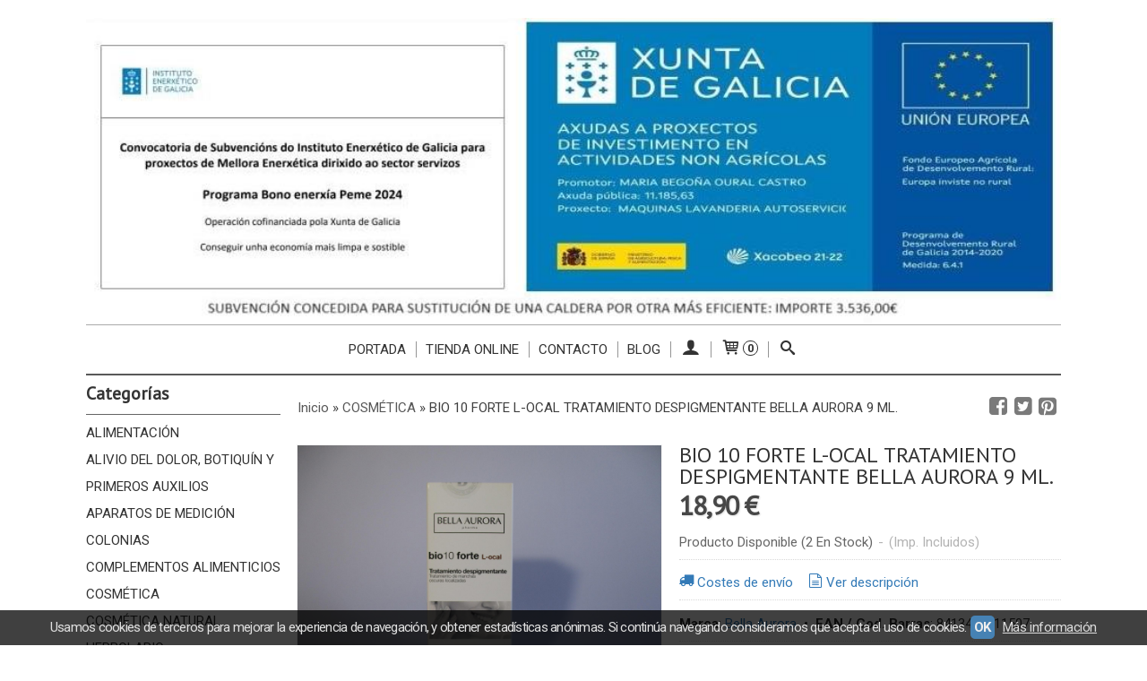

--- FILE ---
content_type: text/html; charset=utf-8
request_url: https://www.condesantoparafarmacia.com/p10701349-bio-10-forte-l-ocal-tratamiento-despigmentante-bella-aurora-9-ml.html
body_size: 20822
content:
<!DOCTYPE html>
<html lang="es" class="shop desktop light header-image product-view column2 in-the-box system-page user-guest url-id-10701349">    <head prefix="og: http://ogp.me/ns# fb: http://ogp.me/ns/fb# product: http://ogp.me/ns/product#">
        <meta http-equiv="Content-Type" content="text/html; charset=utf-8" />
<meta name="viewport" content="width=device-width, initial-scale=1.0" />
<meta name="language" content="es" />
<meta name="description" content="Comprar BIO 10 FORTE L-OCAL TRATAMIENTO DESPIGMENTANTE BELLA AURORA 9 ML. por 18,90 € en condesantoparafarmacia.com, descubre nuestra selección de COSMÉTICA" />
<meta name="author" content="Parafarmacia Conde Santo" />
<meta name="google-site-verification" content="" />
<meta name="msvalidate.01" content="" />
<meta name="alexaVerifyID" content="" />
<meta name="p:domain_verify" content="" />
<meta property="og:determiner" content="a" />
<meta property="og:locale" content="es_ES" />
<meta property="og:type" content="product.item" />
<meta property="og:title" content="BIO 10 FORTE L-OCAL TRATAMIENTO DESPIGMENTANTE BELLA AURORA 9 ML." />
<meta property="og:url" content="https://www.condesantoparafarmacia.com/p10701349-bio-10-forte-l-ocal-tratamiento-despigmentante-bella-aurora-9-ml.html" />
<meta property="og:description" content="Tratamiento despigmentante para manchas localizadas, con aplicador roll-on que facilita la aplicación con precisión a la zona hiperpigmentada. Atenúa manchas oscuras y unifica tono.Mantiene el tono uniformeElimina manchas oscuras localizadasSPF30..." />
<meta property="og:image" content="https://cdn.palbincdn.com/users/35447/images/IMG_4764-1684083720.jpg" />
<meta property="og:image:alt" content="BIO 10 FORTE L-OCAL TRATAMIENTO DESPIGMENTANTE BELLA AURORA 9 ML.: 18,90 €" />
<meta property="og:image:width" content="1920" />
<meta property="og:image:height" content="1440" />
<meta property="product:price:amount" content="18.90" />
<meta property="product:price:currency" content="EUR" />
<meta property="product:sale_price:amount" content="18.90" />
<meta property="product:sale_price:currency" content="EUR" />
<meta property="product:availability" content="in stock" />
<meta property="product:category" content=" COSMÉTICA" />
<meta property="product:condition" content="new" />
<meta property="product:retailer_item_id" content="10701349" />
<meta property="product:brand" content="Bella Aurora" />
<meta property="product:gtin" content="8413400011507" />
<meta property="fb:app_id" content="198335206866025" />
<meta name="twitter:site" content="@ParafarmaciaCS" />
<meta name="twitter:creator" content="@ParafarmaciaCS" />
<meta name="twitter:title" content="BIO 10 FORTE L-OCAL TRATAMIENTO DESPIGMENTANTE BELLA AURORA 9 ML.: 18,90 €" />
<meta name="twitter:description" content="Comprar BIO 10 FORTE L-OCAL TRATAMIENTO DESPIGMENTANTE BELLA AURORA 9 ML. por 18,90 € en condesantoparafarmacia.com, descubre nuestra selección de COSMÉTICA" />
<meta name="twitter:image" content="https://cdn.palbincdn.com/users/35447/images/IMG_4764-1684083720.jpg" />
<meta name="twitter:label1" content="PRICE" />
<meta name="twitter:data1" content="18,90 €" />
<meta name="twitter:label2" content="CATEGORY" />
<meta name="twitter:data2" content="COSMÉTICA" />
<meta name="twitter:label3" content="STOCK" />
<meta name="twitter:data3" content=" (2 En Stock) " />
<meta name="twitter:card" content="summary" />
<link rel="preconnect" href="https://cdn.palbincdn.com" />
<link crossorigin="anonymous" rel="preconnect" href="https://cdn.palbincdn.com" />
<link rel="preconnect" href="https://cdn-2.palbincdn.com" />
<link rel="dns-prefetch" href="https://cdn.palbincdn.com" />
<link rel="dns-prefetch" href="https://cdn-2.palbincdn.com" />
<link rel="dns-prefetch" href="//connect.facebook.net" />
<link rel="dns-prefetch" href="//www.facebook.com" />
<link rel="dns-prefetch" href="//static.ak.facebook.com" />
<link rel="dns-prefetch" href="//fbstatic-a.akamaihd.net" />
<link rel="dns-prefetch" href="//www.google.com" />
<link rel="dns-prefetch" href="//fonts.googleapis.com" />
<link rel="dns-prefetch" href="//apis.google.com" />
<link rel="dns-prefetch" href="//translate.google.com" />
<link rel="dns-prefetch" href="//translate.googleapis.com" />
<link rel="dns-prefetch" href="//stats.g.doubleclick.net" />
<link rel="dns-prefetch" href="//www.gstatic.com" />
<link rel="canonical" href="https://www.condesantoparafarmacia.com/p10701349-bio-10-forte-l-ocal-tratamiento-despigmentante-bella-aurora-9-ml.html" />
<link rel="shortcut icon" type="image/x-icon" href="/users/35447/shop/favicon.ico" />
<link title="RSS Feed" rel="alternate" type="application/rss+xml" href="https://www.condesantoparafarmacia.com/blog/rss" />
<link rel="stylesheet" type="text/css" href="/css/jquery-ui/light/jquery-ui-art.min.css" />
<link rel="stylesheet" type="text/css" href="https://cdn.palbincdn.com/assets/XFlexSlider/flexslider.min.css" />
<link rel="stylesheet" type="text/css" href="https://cdn-2.palbincdn.com/themes/_premium/Minimal Luxe/style.min.css" />
<link rel="stylesheet" type="text/css" href="https://cdn-2.palbincdn.com/css/shop-base.css?584" />
<link rel="stylesheet" type="text/css" href="https://cdn-2.palbincdn.com/css/form.css?584" />
<link rel="stylesheet" type="text/css" href="//fonts.googleapis.com/css?family=PT+Sans|Roboto:400,700&amp;subset=latin" />
<style type="text/css">
/*<![CDATA[*/
#colorbox,#cboxOverlay,#cboxWrapper{position:absolute;top:0;left:0;z-index:9999;overflow:hidden}#cboxWrapper{max-width:none}#cboxOverlay{position:fixed;width:100%;height:100%}#cboxMiddleLeft,#cboxBottomLeft{clear:left}#cboxContent{position:relative}#cboxLoadedContent{overflow:auto;-webkit-overflow-scrolling:touch}#cboxTitle{margin:0}#cboxLoadingOverlay,#cboxLoadingGraphic{position:absolute;top:0;left:0;width:100%;height:100%}#cboxPrevious,#cboxNext,#cboxClose,#cboxSlideshow{cursor:pointer}.cboxPhoto{float:left;margin:auto;border:0;display:block;max-width:none;-ms-interpolation-mode:bicubic}.cboxIframe{width:100%;height:100%;display:block;border:0}#colorbox,#cboxContent,#cboxLoadedContent{box-sizing:content-box;-moz-box-sizing:content-box;-webkit-box-sizing:content-box}#cboxOverlay{background:rgba(0,0,0,0.85)}#colorbox{outline:0}#cboxContent{background:#fff;overflow:hidden}.dark #cboxContent{background:#222}.cboxIframe{background:#fff}.dark .cboxIframe{background:#222}#cboxError{padding:50px;border:1px solid #ccc}#cboxLoadedContent{margin-bottom:40px}.cboxFullContent #cboxLoadedContent{margin-bottom:0px}#cboxTitle{position:absolute;bottom:4px;left:0;text-align:center;width:96%;color:#949494;padding:10px 2% 0px 2%}#cboxCurrent{position:absolute;bottom:9px;left:58px;color:#949494}#cboxLoadingOverlay{background:url(/assets/JColorBox/css/images/light/loading_background.png) no-repeat center center}#cboxLoadingGraphic{background:url(/assets/JColorBox/css/images/light/loading.gif) no-repeat center center}.dark #cboxLoadingOverlay{background:url(/assets/JColorBox/css/images/dark/loading_background.png) no-repeat center center}.dark #cboxLoadingGraphic{background:url(/assets/JColorBox/css/images/dark/loading.gif) no-repeat center center}#cboxPrevious:active,#cboxNext:active,#cboxSlideshow:active,#cboxClose:active{outline:0}#cboxSlideshow{bottom:4px;right:30px;color:#0092ef}#cboxPrevious{background-image:url(/assets/JColorBox/css/images/light/left-arrow.svg)}.dark #cboxPrevious{background-image:url(/assets/JColorBox/css/images/dark/left-arrow.svg)}#cboxNext{left:27px;background-image:url(/assets/JColorBox/css/images/light/right-arrow.svg)}.dark #cboxNext{background-image:url(/assets/JColorBox/css/images/dark/right-arrow.svg)}#cboxClose{top:10px;right:10px;background-image:url(/assets/JColorBox/css/images/light/close.svg);width:30px;height:30px}.dark #cboxClose{background-image:url(/assets/JColorBox/css/images/dark/close.svg)}.cbox-button{position:absolute;border:none;padding:0;margin:0;overflow:visible;width:auto;background-color:transparent;text-indent:-9999px;background-repeat:no-repeat;background-position:center center;-webkit-background-size:contain;background-size:contain}.cbox-button.cbox-nav-button{bottom:8px;left:0;background-size:contain;width:25px;height:20px}
/*]]>*/
</style>
<style type="text/css">
/*<![CDATA[*/
        .cboxZoom #cboxLoadedContent {cursor: zoom-in}
        .cboxZoom #cboxLoadedContent:after { font-family: "shop-icons"; content: '\f903'; position: absolute; top: 6px; left: 6px; color: rgba(255,255,255,0.75); z-index: 1; }
        .cboxZoom #cboxLoadedContent:before { content: ''; position: absolute; top: 0; left: 0; border-color: rgba(0,0,0,0.9) transparent transparent rgba(0,0,0,0.9); border-style: solid; border-width: 20px 20px 25px 25px; height: 0px; width: 0px; z-index: 1; }
        .cboxZoom .cboxPhotoZoom {position: absolute; top: 0; left: 0; width: 100%; height: 100%; background-repeat: no-repeat; background-position: center; background-size: cover; transition: transform .35s ease-out;}
/*]]>*/
</style>
<style type="text/css">
/*<![CDATA[*/
.recently-viewed-products-box{padding:20px}.responsive-phone .recently-viewed-products-box{padding:10px}.remove-recently-viewed-product{display:none;position:absolute;top:5px;right:5px;width:24px;height:24px;border-radius:50%;background:rgba(255,255,255,0.5);border:1px solid rgba(0,0,0,0.5);color:rgba(0,0,0,0.5) !important;line-height:26px}.remove-recently-viewed-product:hover{background:rgba(255,255,255,0.75);color:rgba(0,0,0,0.75) !important;border:1px solid rgba(0,0,0,0.75)}.recently-viewed-products .featured-product:hover .remove-recently-viewed-product,.recently-viewed-products-box .featured-product:hover .remove-recently-viewed-product{display:blocK}.recently-viewed-products-slider ul{margin:0}.recently-viewed-products-slider ul > li{display:inline-block;width:25%;box-sizing:border-box;padding:0 5px 0 0 !important;margin:0 !important;background:none !important;white-space:normal;vertical-align:top}.recently-viewed-products-slider ul > li:last-child{padding:0px !important}.recently-viewed-products-slider ul > li:before{content:none;padding:0 !important;margin:0 !important}.recently-viewed-products-slider{overflow-x:hidden;overflow-y:hidden;white-space:nowrap}.responsive-phone .recently-viewed-products-slider{overflow-x:auto;-webkit-overflow-scrolling:touch;-ms-overflow-style:-ms-autohiding-scrollbar}.recently-viewed-products-slider::-webkit-scrollbar{height:8px;background-color:transparent}.recently-viewed-products-slider::-webkit-scrollbar-thumb{border-radius:10px;-webkit-box-shadow:inset 0 0 6px rgba(0,0,0,.3);background-color:#777}.recently-viewed-products-slider::-webkit-scrollbar-track{background-color:transparent}.recently-viewed-products-slider:hover{overflow-x:scroll;cursor:move;margin-bottom:-8px}.firefox .recently-viewed-products-slider:hover{margin-bottom:-15px}.ie11 .recently-viewed-products-slider:hover,.ie9 .recently-viewed-products-slider:hover{margin-bottom:-17px}.ieEdge .recently-viewed-products-slider:hover{margin-bottom:-12px}
/*]]>*/
</style>
<style type="text/css">
/*<![CDATA[*/
.shopping-cart-content table td{vertical-align:middle;padding:3px 0px;font-size:0.9em;border-bottom:1px dotted #ccc;border-bottom:1px dashed rgba(125,125,125,0.2) !important}.shopping-cart-content .shopping-cart-subtotal,.shopping-cart-content .shopping-cart-subtotal a{margin-top:4px;clear:both;text-align:right}
/*]]>*/
</style>
<style type="text/css">
/*<![CDATA[*/
.hideall .init-hidden {display:none} .hideall .init-invisible, .hideall .animated-hide.animated {visibility:hidden}
/*]]>*/
</style>
<style type="text/css">
/*<![CDATA[*/
.tlite{background:#111;color:white;font-family:sans-serif;font-size:0.8rem;font-weight:normal;text-decoration:none;text-align:left;padding:0.6em 0.75rem;border-radius:4px;position:absolute;opacity:0;visibility:hidden;transition:opacity 0.4s;white-space:nowrap;box-shadow:0 0.5rem 1rem -0.5rem black;z-index:1000;-webkit-backface-visibility:hidden}.tlite-table td,.tlite-table th{position:relative}.tlite-visible{visibility:visible;opacity:0.9}.tlite::before{content:' ';display:block;background:inherit;width:10px;height:10px;position:absolute;transform:rotate(45deg)}.tlite-n::before{top:-3px;left:50%;margin-left:-5px}.tlite-nw::before{top:-3px;left:10px}.tlite-ne::before{top:-3px;right:10px}.tlite-s::before{bottom:-3px;left:50%;margin-left:-5px}.tlite-se::before{bottom:-3px;right:10px}.tlite-sw::before{bottom:-3px;left:10px}.tlite-w::before{left:-3px;top:50%;margin-top:-5px}.tlite-e::before{right:-3px;top:50%;margin-top:-5px}
/*]]>*/
</style>
<style type="text/css">
/*<![CDATA[*/
select{background:#FAFAFA;-webkit-border-radius:4px;-moz-border-radius:4px;border-radius:4px;border:1px solid #7A7A7A;margin:0 auto;width:100%;padding:4px 0;color:#525252 !important;font-size:15px;font-family:Roboto, Arial, 'Arial Unicode MS', Helvetica, Sans-Serif;font-weight:normal;font-style:normal;text-shadow:none;margin:0px}body{font-size:15px;font-family:Roboto, Arial, 'Arial Unicode MS', Helvetica, Sans-Serif}#header-logo{text-align:center}.blockquote-border{border:1px solid #E8E8E8}.blockquote-background{background:#F7F7F7 url('images/postquote.png') no-repeat scroll;color:#424242;background-image:none}.blockquote-box{border:1px solid #E8E8E8;background:#F7F7F7 url('images/postquote.png') no-repeat scroll;color:#424242;background-image:none}.art-postcontent .blockquote-box a,.art-postcontent .blockquote-box a.featured-product-title-link,.art-postcontent .blockquote-box a.featured-product-title-link:visited,.art-postcontent .blockquote-box a.featured-product-title-link:hover,.art-postcontent .blockquote-box h1,.art-postcontent .blockquote-box h2,.art-postcontent .blockquote-box h3,.art-postcontent .blockquote-box h4,.art-postcontent .blockquote-background h5,.art-postcontent .blockquote-box h6{color:#424242}.art-postcontent .blockquote-background a,.art-postcontent .blockquote-background a.featured-product-title-link,.art-postcontent .blockquote-background a.featured-product-title-link:visited,.art-postcontent .blockquote-background a.featured-product-title-link:hover,.art-postcontent .blockquote-background h1,.art-postcontent .blockquote-background h2,.art-postcontent .blockquote-background h3,.art-postcontent .blockquote-background h4,.art-postcontent .blockquote-background h5,.art-postcontent .blockquote-background h6{color:#424242}div.form fieldset{border:1px solid #E8E8E8}.ui-dialog-titlebar.ui-widget-header{border:1px solid #E8E8E8;background:#F7F7F7 url('images/postquote.png') no-repeat scroll;color:#424242;background-image:none}.ui-accordion-header-icon,.ui-accordion-header .ui-icon{float:right}.ui-accordion-content{border:1px solid #E8E8E8;padding:1em 0.5em;border-top:none}h3.ui-accordion-header,h4.ui-accordion-header{border:1px solid #E8E8E8;background:#F7F7F7 url('images/postquote.png') no-repeat scroll;color:#424242;background-image:none;margin:0px;padding:0px;padding:10px}body #cboxContent{background:#FFFFFF}body #cboxLoadedContent{background:#FFFFFF}body .ui-widget-content{background:#FFFFFF}body .ui-dialog{background:#FFFFFF;background-image:none}body .ui-dialog .ui-dialog-content{background:#FFFFFF}.art-postcontent a.h4-link-color,.art-postcontent a.h4-link-color:visited,.art-postcontent a.h4-link-color:hover{color:#333333}.art-postcontent a.h5-link-color,.art-postcontent a.h5-link-color:visited,.art-postcontent a.h5-link-color:hover{color:#333333}.art-nav{border-top:1px solid #aaa}.column2 .art-post{padding-right:0px;margin-right:0px}.pal-tabs-nav{border-top:0px}.ui-widget-content{border:0px}.art-pager .active{color:#fff !important}.art-vmenublockcontent,.art-blockcontent{padding:5px 0px 10px 0px;margin:0 auto}.art-block,.art-vmenublock{margin-bottom:30px}
/*]]>*/
</style>
<style type="text/css">
/*<![CDATA[*/
.back-to-top{position:fixed;bottom:2.5em;right:0px;text-decoration:none;color:#000000;background-color:rgba(235, 235, 235, 0.80);font-weight:700;font-size:2em;padding:10px;display:none;border-radius:4px 0px 0px 4px}.back-to-top:hover{background-color:rgba(135, 135, 135, 0.50)}
/*]]>*/
</style>
<style type="text/css">
/*<![CDATA[*/
#cookieAlert{margin:0px;padding:0px;position:fixed;vertical-align:baseline;width:100%;z-index:99999;background:#333;background:rgba(0,0,0,0.75);color:#e0e0e0}.cookieAlertInner{display:block;padding:10px 10px !important;margin:0px;text-align:center;vertical-align:baseline;background:0}.cookieAlertInner .cookieAlertText{margin-bottom:20px !important;font-weight:400 !important;letter-spacing:-0.05em}.cookieAlertInner a.cookieAlertOkButton{padding:4px;background:#4682B4;text-decoration:none;color:#eee;border-radius:5px;letter-spacing:-0.03em}.cookieAlertInner a.cookieAlertLearnMore{padding-left:5px;text-decoration:underline;color:#ddd;letter-spacing:-0.03em}#cookieAlert{bottom:0px}
/*]]>*/
</style>
<style type="text/css">
/*<![CDATA[*/
#goog-gt-tt,.goog-tooltip.skiptranslate,.goog-tooltip,body > .skiptranslate{display:none !important;width:0px !important;height:0px !important;visibility:hidden !important}body > .skiptranslate > .goog-te-banner-frame.skiptranslate{display:none !important;visibility:hidden;position:absolute;opacity:0;top:0px;width:0px;height:0px;left:-10000px}body .goog-text-highlight{background-color:inherit;-webkit-box-shadow:inherit;-moz-box-shadow:inherit;box-shadow:inherit;box-sizing:inherit;-webkit-box-sizing:inherit;-moz-box-sizing:inherit;position:inherit}body{top:auto !important;position:static !important;min-height:0 !important}
/*]]>*/
</style>
<script type="text/javascript" src="https://cdn.palbincdn.com/js/jquery/jquery-1.9.1.min.js"></script>
<script type="text/javascript" src="https://cdn.palbincdn.com/js/jquery/jquery-ui-1.9.2.custom.min.js"></script>
<script type="text/javascript" src="https://www.googletagmanager.com/gtag/js?id=UA-153073238-1" async="async"></script>
<script type="text/javascript" src="https://cdn.palbincdn.com/assets/LazySizes/lazysizes.min.js" async="async"></script>
<script type="text/javascript">
/*<![CDATA[*/
            <!-- Global site tag (gtag.js)-->
            window.dataLayer = window.dataLayer || [];
            function gtag(){dataLayer.push(arguments);}
            gtag('js', new Date());
			gtag('set', 'user_properties', {})
document.documentElement.className+=' hideall'
            gtag('config', 'UA-153073238-1', {"groups":"analytics"});
var setHMenuOpenDirection=function(a){return(function(a){setTimeout(function(){setHMenuOpenDirection(a)},1)})}(jQuery),setPopupVMenuOpenDirection=function(b){return(function(b){setTimeout(function(){setPopupVMenuOpenDirection(b)},1)})}(jQuery),fixPopupVMenu=function(c){return(function(c){setTimeout(function(){fixPopupVMenu(c)},1)})}(jQuery),setOpenSubmenuWithNoReload=function(d){return(function(d){setTimeout(function(){setOpenSubmenuWithNoReload(d)},1)})}(jQuery),setOpenSubmenuWithHover=function(d){return(function(d){setTimeout(function(){setOpenSubmenuWithHover(d)},1)})}(jQuery),responsiveDesign=1;$(document).ready(function(){$.ajax({dataType:"script",cache:true,url:"https://cdn-2.palbincdn.com/themes/_premium/Minimal Luxe/script.min.js"}).done(function(script,textStatus){if(false)$.ajax({dataType:"script",cache:true,url:"https://cdn-2.palbincdn.com/themes/_premium/Minimal Luxe/script.responsive.min.js"})})})
/*]]>*/
</script>
<title>BIO 10 FORTE L-OCAL TRATAMIENTO DESPIGMENTANTE BELLA AURORA 9 ML.: 18,90 €</title>
<!-- Hide Elements Trick -->
<link as="font" crossorigin="anonymous" rel="preload" href="https://cdn-2.palbincdn.com/css/iconSet/basic-shop-icons/fonts/shop-icons.woff?450" /><link href='https://cdn-2.palbincdn.com/css/iconSet/basic-shop-icons/style.css?584' rel='stylesheet' rel='preload' as='style'>
    </head>

    <body><script type="text/javascript">
/*<![CDATA[*/
function activateTab(artTab, tab) {
				artTab.tabs('option', 'active', artTab.find(tab.prop('tagName')).index(tab));
		   }
/*]]>*/
</script>

				<div id="art-main">
    
    
    <div id="sheet-content" class="art-sheet clearfix">
        
<div class="header-wrapper">    <header class="art-header header-auto">        		<h2 title="BIO 10 FORTE L-OCAL TRATAMIENTO DESPIGMENTANTE BELLA AURORA 9 ML.: 18,90 €" class="shop-header-image"><a href="/" title="Parafarmacia Conde Santo" class="shop-header-image-link"> <img src="https://cdn-2.palbincdn.com/users/35447/shop/header_image?4161047328" alt="Parafarmacia Conde Santo" class="shop-header-image-img"/>  </a></h2>
	    </header></div><nav class="pal-main-nav art-nav">	<div class="art-nav-inner">				<ul class="art-hmenu" id="shop-menu">
<li id="item-portada"><a href="/">Portada</a></li>
<li id="item-tienda-online"><a href="/site/whatsnew">Tienda online</a></li>
<li id="item-contacto"><a href="/site/contact">Contacto</a></li>
<li id="item-blog"><a href="/blog">Blog</a>
<ul>
<li><a href="/blog/c3907-productos.html">PRODUCTOS</a></li>
<li><a href="/blog/c3908-noticias.html">NOTICIAS</a></li>
</ul>
</li>
<li class="user-top-menu-separator"><span></span></li>
<li class="customer-account-menu customer-shop-menu"><a class="customer-shop-menu" aria-label="Mi Cuenta" href="/login"><span class="customer-account icon-user shop-menu-icon"></span> <span class="customer-account-label customer-shop-menu-label">Mi Cuenta</span></a>
<ul>
<li><a href="/login">Acceder</a></li>
<li><a href="/register">Registrarse</a></li>
</ul>
</li>
<li class="shopping-cart-menu customer-shop-menu"><a class="customer-shop-menu" aria-label="Carrito" href="/shoppingcart/view"><span class="customer-shopping-cart icon-cart shop-menu-icon"></span><span class="customer-shopping-cart-counter">0</span> <span class="customer-shopping-cart-label customer-shop-menu-label">Carrito</span></a>
<ul>
<li id="shopping-cart-menu-subtotal"><a href="/shoppingcart/view">Total:&nbsp;<strong>0,00 €</strong></a></li>
<li class="shopping-cart-menu-links"><a href="/shoppingcart/view"><strong>Ver Carrito</strong></a></li>
</ul>
</li>
<li class="customer-search-menu customer-shop-menu"><a class="customer-search-menu-link customer-shop-menu" aria-label="Buscar..." href="javascript:void(0)"><span class="customer-search icon-search shop-menu-icon"></span> <span class="customer-search-label customer-shop-menu-label">Buscar...</span></a>
<ul>
<li class="customer-search-menu-form-wrapper"><a class="customer-search-menu-form-link" aria-label="Buscar" href="javascript:void(0)"><form id="menu-search-form" class="art-search focusmagic" action="/product/index" method="get"><input placeholder="Buscar..." id="menu-search-input" size="24" aria-label="Buscar..." type="text" value="" name="searchbox" /><button type="submit" id="menu-search-input-button" class="icon-search" name=""></button></form></a></li>
</ul>
</li>
</ul>

	</div></nav>
        <div class="art-layout-wrapper">        <div class="art-content-layout column2">
        <div class="art-content-layout-row">
            <aside class="art-layout-cell art-sidebar1 ">
                                <div class="art-vmenublock clearfix" id="Categories">
<div class="art-vmenublockheader">
<span id = "Categories_title" class="t">Categorías</span>
</div>
<div class="art-vmenublockcontent">
<ul class="art-vmenu" id="categories-vmenu">
<li><a href="/c399365-alimentacion.html">ALIMENTACIÓN</a></li>
<li><a href="/c399414-alivio-del-dolor-primeros-auxilios-y-botiquin.html">ALIVIO DEL DOLOR, BOTIQUÍN Y PRIMEROS AUXILIOS </a></li>
<li><a href="/c399415-aparatos-de-medicion.html">APARATOS DE MEDICIÓN</a></li>
<li><a href="/c400191-colonias.html">COLONIAS</a></li>
<li><a href="/c399136-complementos-alimenticios.html">COMPLEMENTOS ALIMENTICIOS</a></li>
<li><a href="/c399400-cosmetica.html">COSMÉTICA</a></li>
<li><a href="/c399422-cosmetica-natural.html">COSMÉTICA NATURAL</a></li>
<li><a href="/c399395-herbolario.html">HERBOLARIO</a></li>
<li><a href="/c399424-higiene.html">HIGIENE</a></li>
<li><a href="/c425669-higiene-productos-naturales.html">HIGIENE PRODUCTOS NATURALES</a></li>
<li><a href="/c429872-higienizadores-de-manos.html">HIGIENIZADORES DE MANOS</a></li>
<li><a href="/c399426-infantil-y-mama.html">INFANTIL Y MAMÁ</a></li>
<li><a href="/c399431-jarabes-sobres-y-caramelos.html">JARABES, SOBRES Y CARAMELOS</a></li>
<li><a href="/c399430-proteccion-solar.html">PROTECCIÓN SOLAR</a></li>
<li><a href="/c399436-otros.html">MODA CONDE SANTO</a></li>
</ul></div>
</div><div class="art-block clearfix" id="BrandSelector">
<div class="art-blockheader">
<span id = "BrandSelector_title" class="t">Marcas</span>
</div>
<div class="art-blockcontent">
<div id="brands-form-wrapper">
    <form id="brands-form" action="/brand/view" method="GET">        <select required="required" title="Elige tu marca favorita." id="brands-dropdown" class="art-select" onchange="js:$(this).parents(&quot;#brands-form&quot;).find(&quot;.art-button&quot;).val(&quot;Cargando...&quot;);this.form.submit();" aria-labelledby="BrandSelector_title" aria-label="Selector de marca" name="id">
<option value="">Selecciona una Marca</option>
<option value="128168">A-DERMA</option>
<option value="145382">ALIVIFLEX</option>
<option value="88690">ANA MARIA LAJUSTICIA</option>
<option value="88862">ARMONÍA</option>
<option value="126109">ARNIDOL</option>
<option value="88861">ARTROBEN</option>
<option value="99066">ATRIX</option>
<option value="138113">AUDISPRAY</option>
<option value="93027">AUSONIA</option>
<option value="137961">AVÈNE </option>
<option value="96881">BABARIA</option>
<option value="145383">BANBAN</option>
<option value="113993">Bella Aurora</option>
<option value="88685">BIO3</option>
<option value="92857">BIOCOP</option>
<option value="103990">BLEMIL PLUS</option>
<option value="92851">BLEVIT PLUS</option>
<option value="89780">BODY10</option>
<option value="103981">CHICCO</option>
<option value="89781">CITIA</option>
<option value="127769">COLAGENOVA</option>
<option value="89776">DAMIRA</option>
<option value="106155">DE NATUR</option>
<option value="145381">DIESEL</option>
<option value="88856">DINADIET</option>
<option value="89777">DODOT</option>
<option value="97276">DR. TREE</option>
<option value="89806">DRASANVI</option>
<option value="128167">DUCRAY</option>
<option value="146150">EL GRANERO</option>
<option value="92854">EL GRANERO INTEGRAL</option>
<option value="120325">ENFAMIL</option>
<option value="88851">ESI</option>
<option value="146157">ESTADO PURO</option>
<option value="98832">EUDERMIN</option>
<option value="88801">FHARMOCAT</option>
<option value="92076">FISIOCREM</option>
<option value="92069">FLUOCARIL</option>
<option value="103991">FUCA</option>
<option value="97319">GH</option>
<option value="101831">GRISI</option>
<option value="103989">HERBETON INTERNACIONAL</option>
<option value="103982">HERBITAS</option>
<option value="146152">HERBORA</option>
<option value="106200">HIDROTELIAL</option>
<option value="103980">HIJAS DEL SOL</option>
<option value="106204">ILITIA</option>
<option value="106203">INSTITUTO ESPAÑOL</option>
<option value="88859">JUST PODIUM</option>
<option value="113325">KLORANE</option>
<option value="98830">KUKIDENT</option>
<option value="113995">LA QUERIDA</option>
<option value="89778">LACER</option>
<option value="113996">LCO PHARM</option>
<option value="92855">LE PAIN DES FLEURS</option>
<option value="98838">LENSACARE+</option>
<option value="137963">LETI PHARMA </option>
<option value="102584">MAF</option>
<option value="88850">MAHEN</option>
<option value="88865">MAJA</option>
<option value="126107">MAM</option>
<option value="116135">MAMA NATURA</option>
<option value="88858">MARNYS</option>
<option value="88688">MAVALA</option>
<option value="146154">MIA COSMETICS</option>
<option value="88804">MUNDONATURAL HEALTH &amp; BEAUTY</option>
<option value="98833">NATURANOVE BIO</option>
<option value="88684">NESTLE</option>
<option value="92934">NOVALAC</option>
<option value="106205">NOVOTEX PHARES</option>
<option value="98839">NURANA COSMETICS</option>
<option value="146151">NUTRALIE</option>
<option value="120572">OLAY</option>
<option value="106152">OLIOSEPTIL</option>
<option value="92071">ORAL B</option>
<option value="88691">ORDESA</option>
<option value="120571">ORIENTAL SECRETS</option>
<option value="93040">OZOSANA</option>
<option value="92936">PARFUMS DES CHAMPS</option>
<option value="103988">parodontax</option>
<option value="146156">PEARLS IC</option>
<option value="146153">PEGASO</option>
<option value="138112">PHARMA GO</option>
<option value="120573">PHERGAL</option>
<option value="145380">PHYSIORELAX</option>
<option value="92077">PINRELINA</option>
<option value="88864">PLANET PHARMA</option>
<option value="88860">PRISMA NATURAL</option>
<option value="91779">RADHE SHYAM</option>
<option value="102769">ROHA</option>
<option value="100422">SALUS</option>
<option value="150467">SANTIVERI</option>
<option value="89774">SANUTRI</option>
<option value="103987">SENSODINE</option>
<option value="97318">SEVEN COSMETICS</option>
<option value="114487">SOLGAR</option>
<option value="88687">SORIA NATURAL</option>
<option value="88857">SOTYA</option>
<option value="88802">SURAVITASAN</option>
<option value="146155">THE OTC LAB</option>
<option value="89795">THEA LABORATORIOS</option>
<option value="133187">TIEDRA</option>
<option value="145384">TONGIL</option>
<option value="103986">VASELINE</option>
<option value="138111">VERDIS NATURE</option>
<option value="103983">VICKS</option>
<option value="126106">VITANATUR</option>
<option value="92074">VITIS</option>
<option value="126108">WATERWIPES</option>
<option value="133186">WHOLE EARTH</option>
</select>        <span class="art-button-wrapper">
            <input class="art-button" type="submit" value=" Buscar por Marca"/>
        </span>
    </form></div></div>
</div><div class="art-block clearfix" id="LanguageTranslatorArtlet">
<div class="art-blockheader">
<span id = "LanguageTranslatorArtlet_title" class="t">Idioma</span>
</div>
<div class="art-blockcontent">
    <div class="language-box">
        <a id="language-box-en" href="#en" rel="nofollow" title="English" class="flag flag-en" style="background-position:-0px -0px;"><img src="/images/resources/blank.png" height="16" width="16" alt="English"></a>
        <a id="language-box-fr" href="#fr" rel="nofollow" title="French" class="flag flag-fr" style="background-position:-200px -100px;"><img src="/images/resources/blank.png" height="16" width="16" alt="French"></a>
        <a id="language-box-de" href="#de" rel="nofollow" title="German" class="flag flag-de" style="background-position:-300px -100px;"><img src="/images/resources/blank.png" height="16" width="16" alt="German"></a>
        <a id="language-box-it" href="#it" rel="nofollow" title="Italian" class="flag flag-it" style="background-position:-600px -100px;"><img src="/images/resources/blank.png" height="16" width="16" alt="Italian"></a>
        <a id="language-box-pt" href="#pt" rel="nofollow" title="Portuguese" class="flag flag-pt" style="background-position:-300px -200px;"><img src="/images/resources/blank.png" height="16" width="16" alt="Portuguese"></a>
        <a id="language-box-ru" href="#ru" rel="nofollow" title="Russian" class="flag flag-ru" style="background-position:-500px -200px;"><img src="/images/resources/blank.png" height="16" width="16" alt="Russian"></a>
        <a id="language-box-es" href="#es" rel="nofollow" title="Spanish" class="flag flag-es" style="background-position:-600px -200px;"><img src="/images/resources/blank.png" height="16" width="16" alt="Spanish"></a>
        <a id="language-box-ca" href="#ca" rel="nofollow" title="Catalan" class="flag flag-ca" style="background-position:0px -300px;"><img src="/images/resources/blank.png" height="16" width="20" alt="Catalan"></a>
    </div>
    <select onchange="js:customTransToLang(this.value)" aria-label="Traductor" name="language-translator-dropdown" id="language-translator-dropdown">
<option value="">Traducir</option>
<option value="af">Afrikaans</option>
<option value="bg">Bulgarian</option>
<option value="ca">Catalan</option>
<option value="cs">Czech</option>
<option value="de">German</option>
<option value="el">Hellenic</option>
<option value="et">Estonian</option>
<option value="es">Español</option>
<option value="en">Inglés</option>
<option value="eu">Euskera</option>
<option value="fi">Finnish</option>
<option value="fr">French</option>
<option value="gl">Galician</option>
<option value="he">Hebrew</option>
<option value="hu">Hungarian</option>
<option value="id">Indonesian</option>
<option value="it">Italian</option>
<option value="ja">Japanese</option>
<option value="ko">Korean</option>
<option value="lt">Lithuanian</option>
<option value="nl">Dutch</option>
<option value="no">Norwegian</option>
<option value="pl">Polish</option>
<option value="pt-BR">Brazilian Portuguese</option>
<option value="pt">Portuguese</option>
<option value="ro">Romanian</option>
<option value="ru">Russian</option>
<option value="sk">Slovak</option>
<option value="sv">Swedish</option>
<option value="tr">Turkish</option>
<option value="uk">Ukrainian</option>
<option value="vi">Vietnamese</option>
<option value="zh-CN">Simplified Chinese</option>
<option value="zh-TW">Traditional Chinese</option>
</select>    <style>
        .art-footer #language-translator-dropdown {
            width: auto;
            margin: 0 auto;
        }
    </style>
</div>
</div><div class="art-block clearfix" id="FreeShipmentNotifier">
<div class="art-blockheader">
<span id = "FreeShipmentNotifier_title" class="t">Costes de Envío</span>
</div>
<div class="art-blockcontent">

<a class="free-shipping-link colorbox-ajax" aria-label="Ver detalle del coste de envio" href="/site/freeShippingCostsTable"><span class="icon-truck free-shipping-icon"></span></a><div class="free-sipping-details">    <a class="colorbox-ajax free-shipping-price" href="/site/freeShippingCostsTable">GRATIS *</a>    <a class="colorbox-ajax free-shipping-note" href="/site/freeShippingCostsTable">Consultar Destinos</a></div>
</div>
</div><div class="art-block clearfix" id="ShoppingCart">
<div class="art-blockheader">
<span id = "ShoppingCart_title" class="t">Tu Carrito (0)</span>
</div>
<div class="art-blockcontent">
<div class="shopping-cart-content">
        El carrito de la compra está vacío</div></div>
</div><div class="art-block clearfix" id="SocialNetworks">
<div class="art-blockheader">
<span id = "SocialNetworks_title" class="t">Redes Sociales</span>
</div>
<div class="art-blockcontent">
<div id="social-networks">
    <div class="social-network-twitter"><a target="_blank" class="social-network-button social-network-link" style="background:#2B97F1" href="https://twitter.com/ParafarmaciaCS"><span class="social-network-icon icon-twitter-squared"></span>Twitter</a></div><div class="social-network-instagram"><a target="_blank" class="social-network-button social-network-link" style="background:#D22660" href="https://www.instagram.com/parafarmaciacondesanto/?hl=es"><span class="social-network-icon icon-instagram-squared"></span>Instagram</a></div><div class="social-network-facebook"><a target="_blank" class="social-network-button social-network-link" style="background:#1478EB" href="https://www.facebook.com/parafarmacia.condesanto/?ref=aymt_homepage_panel&amp;eid=ARALqqzP061U3KvuEWQzbtSmYBAFb8WPsNcUzo9wmQAxiB6nkvC8NIGFJw63oUuVyXGStxU1N0W2LiPi"><span class="social-network-icon icon-facebook-squared"></span>Facebook</a></div></div>
</div>
</div>                            </aside>
            <main class="art-layout-cell art-content" id="content">
                


<article id="product-sheet" class="art-post art-article">
    <div class="art-postmetadataheader clearfix responsive-phone-hidden">
        <div class="art-postheadericons art-metadata-icons">
            <div id="breadcrumbs">
                <div itemscope="itemscope" itemtype="http://schema.org/BreadcrumbList">
<span itemprop="itemListElement" itemscope="itemscope" itemtype="http://schema.org/ListItem"><a itemprop="item" href="/"><span itemprop="name">Inicio</span></a><meta itemprop="position" content="1" /></span> &raquo; <span itemprop="itemListElement" itemscope="itemscope" itemtype="http://schema.org/ListItem"><a itemprop="item" href="https://www.condesantoparafarmacia.com/c399400-cosmetica.html"><span itemprop="name"> COSMÉTICA</span></a><meta itemprop="position" content="2" /></span> &raquo; <span>BIO 10 FORTE L-OCAL TRATAMIENTO DESPIGMENTANTE BELLA AURORA 9 ML.</span></div>            </div>
            <div id="product-share">
                <a class="product-share-button share-facebook icon-facebook-squared" rel="nofollow" target="_blank" onClick="window.open(this.getAttribute(&#039;data-url&#039;) || this.href, this.target, &#039;width=800,height=400&#039;); return false;" data-url="/product/share?product_id=10701349&amp;socialNetwork=facebook" title="Share in facebook" href="#"><img src="/images/icons/social/20/transparent.png" alt="Share in facebook" /></a><a class="product-share-button share-twitter icon-twitter-squared" rel="nofollow" target="_blank" onClick="window.open(this.getAttribute(&#039;data-url&#039;) || this.href, this.target, &#039;width=800,height=400&#039;); return false;" data-url="/product/share?product_id=10701349&amp;socialNetwork=twitter" title="Share in twitter" href="#"><img src="/images/icons/social/20/transparent.png" alt="Share in twitter" /></a><a class="product-share-button share-pinterest icon-pinterest-squared" rel="nofollow" target="_blank" onClick="window.open(this.getAttribute(&#039;data-url&#039;) || this.href, this.target, &#039;width=800,height=400&#039;); return false;" data-url="/product/share?product_id=10701349&amp;socialNetwork=pinterest" title="Share in pinterest" href="#"><img src="/images/icons/social/20/transparent.png" alt="Share in pinterest" /></a>            </div>
        </div>
    </div>
    <br class="br-space responsive-phone-hidden"/>
    <div class="art-postcontent art-postcontent-0 clearfix product-inner-view product-inner-normal-view">
    <div class="art-content-layout-wrapper">
        <div class="art-content-layout">
            <div class="art-content-layout-row responsive-layout-row-2">
                <div id="product-image-cell" class="art-layout-cell">

                                        <div id="product-image-wrapper">
                        <a id="product-image-link" class="link-block" target="_blank" href="https://cdn.palbincdn.com/users/35447/images/IMG_4764-1684083720.jpg"><img id="product-image" src="https://cdn.palbincdn.com/users/35447/images/IMG_4764-1684083720.jpg" alt="BIO 10 FORTE L-OCAL TRATAMIENTO DESPIGMENTANTE BELLA AURORA 9 ML." /></a>                        <p class="product-tag-wrapper">
                                                    </p>
                        <div class="product-image-ribbon product-image-ribbon-notavailable">No Disponible</div>
                    </div>
                    <div id="product-image-gallery">
                        <a id="product-gallery-17489126" class="product-gallery product-image-thumbnail-link featured-image" rel="product-gallery" href="https://cdn.palbincdn.com/users/35447/images/IMG_4764-1684083720.jpg"><img class="product-image-thumbnail lazyload" data-srcset="https://cdn.palbincdn.com/users/35447/images/IMG_4764-1684083720@x256--f[as].jpg.thumb 256w, https://cdn.palbincdn.com/users/35447/images/IMG_4764-1684083720@x128--f[as].jpg.thumb 128w, https://cdn.palbincdn.com/users/35447/images/IMG_4764-1684083720@x64--f[as].jpg.thumb 64w" data-sizes="auto" srcset="[data-uri]" src="https://cdn.palbincdn.com/users/35447/images/IMG_4764-1684083720.jpg.thumb" alt="BIO 10 FORTE L-OCAL TRATAMIENTO DESPIGMENTANTE BELLA AURORA 9 ML. [0]" /></a>                    </div>
                                    </div>
                <div id="product-details-cell" class="art-layout-cell">
                    <div id="product-meta-cell">
                                                <h1 id="product-name" class="art-postheader model-name">BIO 10 FORTE L-OCAL TRATAMIENTO DESPIGMENTANTE BELLA AURORA 9 ML.</h1>
                                                <h3 id="product-price-tag">
                            <span id="product-main-price" class="notranslate">18,90 € </span>
                            <span id="product-old-price" class="old-price notranslate"></span>
                                                    </h3>
                        <div id="product-offer" class="product-offer">
                            <span id="product-availability">Producto Disponible</span>
                            <span id="product-stock"> (2 En Stock) </span>
                            <span class="availability-tax-separator">-</span>
                            <span class="product-tax">(Imp. Incluidos)</span>
                        </div>
                        <hr class="hr-dotted product-offer-hr">
                        <div id="product-info-links" class="product-info-links">
                            <a id="shipping-cost-link" href="#li-product-shipping-cost"><span class="icon-truck icon-text-top"></span>Costes de envío</a>                            <a id="view-description-link" href="#li-product-description"><span class="icon-doc-text icon-text-top"></span>Ver descripción</a>                                                    </div>
                        <hr class="hr-dotted product-info-links-hr">
                                                    <div id="product-details">
                                <div id="product-details-table" class="detail-view"><span class="product-brand text-no-wrap"><span class='strong'>Marca</span>: <span><span><a href="/br113993-bella-aurora.html">Bella Aurora</a></span></span></span> &nbsp;•&nbsp; <span class="product-code text-no-wrap"><span class='strong'>EAN / Cod. Barras</span>: <span><span class="product-code-value">8413400011507</span></span></span></div>                                <hr class="hr-dotted product-details-hr">
                            </div>
                                            </div>
                    <div id="product-checkout-cell">
                                                <div id="addtocart-form" class="form">
                            <div class="addtocart-form-inner">
                                

<form id="addCartForm-10701349" enctype="multipart/form-data" action="/shoppingcart/put" method="post">                                    <!--end hasVariants-->
                                                                        <div id="deferred-payments-box" class="deferred-payments blockquote-box init-hidden"><div class="deferred-payment"></div><div class="deferred-payment"></div><div class="deferred-payment"></div><div class="deferred-payment"></div><div class="deferred-payment"></div></div><hr class="hr-dotted">                                    <div id="addtocart-submit-wrapper">
                                                                                    <select class="notranslate addtocart-select" aria-label="Cantidad" name="quantity" id="quantity">
<option value="1" selected="selected">1</option>
<option value="2">2</option>
<option value="3">3</option>
<option value="4">4</option>
<option value="5">5</option>
<option value="6">6</option>
<option value="7">7</option>
<option value="8">8</option>
<option value="9">9</option>
<option value="10">10</option>
<option value="11">11</option>
<option value="12">12</option>
<option value="13">13</option>
<option value="14">14</option>
<option value="15">15</option>
<option value="16">16</option>
<option value="17">17</option>
<option value="18">18</option>
<option value="19">19</option>
<option value="20">20</option>
<option value="21">21</option>
<option value="22">22</option>
<option value="23">23</option>
<option value="24">24</option>
<option value="25">25</option>
<option value="50">50</option>
<option value="100">100</option>
</select>                                                                                <button class="art-button addcart-button sheet-view" type="submit" data-product-id="10701349" name="yt0"><i class=" icon-cart"></i> Añadir a Carrito</button>                                        <span class="init-hidden product-request-info-arrow"><span class="icon-nomargin-left icon-nomargin-right icon-level-down"></span></span>
                                                                                                                                                                </div>
	                                <div id="volume-price-ranges-table-wrapper"></div>
                                <input type="hidden" value="10701349" name="product_id" /></form>                            </div>
                        </div>
                                                    <hr class="hr-dotted">
                                                                    </div>
                    <div id="product-short-description-cell">
                                                    <div id="product-short-description">
                                <p>Tratamiento despigmentante para manchas localizadas, con aplicador roll-on que facilita la aplicación con precisión a la zona hiperpigmentada. Atenúa manchas oscuras y unifica tono.<br><br>Mantiene el tono uniforme<br>Elimina manchas oscuras localizadas<br><br>SPF30 UVA-UVB<br><br>9 ml</p>                            </div>
                                                                    </div>
                                    </div>
            </div>
        </div>
    </div>
</div>
<script type="text/javascript">
/*<![CDATA[*/
var discontinuedProduct=false,imageGallerySelected=$(".product-gallery").eq(0).attr('id'),showStock=true,getSelectedOptionId=function(){return $('.product-options-dropdown').map(function(){return $(this).val()}).get().join('-')}
function setPrice(selectedOption,force){var price;if(selectedOption===undefined){setAddCartButton(selectedOption,null,force);return};if(productOptionPrices[selectedOption]=="A Consultar"){price=productOptionPrices[selectedOption]}else price=productOptionPrices[selectedOption];$('#product-main-price').html(price);setAddCartButton(selectedOption,price,force)}
function setAddCartButton(selectedOption,price,force){if(!discontinuedProduct){var addCartButton=$('.product-inner-view .addcart-button'),addOpenRequestInfo=false;if(price=="A Consultar"){addCartButton.text("Pedir Información").addClass('open-request-info').prop("disabled",false);addOpenRequestInfo=true}else if(selectedOption===undefined){addCartButton.text("No Disponible").prop("disabled",true)}else if(productOptionStocks[selectedOption]<1&&true){addCartButton.text("Pedir Información").addClass('open-request-info').prop("disabled",false);addOpenRequestInfo=true;$('.add-to-wishlist-request-info-wrapper').show()}else{addCartButton.html('<i class=" icon-cart"></i> Añadir a Carrito').prop("disabled",false);$('.add-to-wishlist-request-info-wrapper').hide()};if(!addOpenRequestInfo)if(!force&&typeof productRequestInfo!='undefined'){productRequestInfo.close(function(){addCartButton.removeClass('open-request-info')})}else addCartButton.removeClass('open-request-info')}};jQuery(function($){$('#product-image-link').click(function(e){e.preventDefault();$(".product-gallery").filter('#'+imageGallerySelected).click();return false});$('#product-image-gallery').on('click','.product-image-thumbnail-link',function(e){e.preventDefault();if(/product-image-thumbnail\s+/.exec(e.target.className)!=null)e.stopPropagation();var imgSrc=$(this).attr('href');$("#product-image").fadeTo(300,0.2,function(){$("#product-image").attr("src",imgSrc)}).fadeTo(200,1);imageGallerySelected=$(this).attr('id')});productOptionPrices={'-1':'18,90\u00A0\u20AC'};productOptionStocks={'-1':'2'}})
/*]]>*/
</script>

    <div class="art-postcontent art-postcontent-0 clearfix">
                    <div id="facebook-like" class="clearfix">
                <div class="fb-like" data-href="https://parafarmacia-conde-santo.palbin.com/p10701349-bio-10-forte-l-ocal-tratamiento-despigmentante-bella-aurora-9-ml.html" data-layout="standard" data-width="754" data-skin="light"></div>            </div>            
                    
        <br class="br-space"/>
        <div class="art-postmetadatafooter">
            <div class="art-postfootericons art-metadata-icons">
                <span class="art-postcategoryicon">Categoría: <a href="/c399400-cosmetica.html">COSMÉTICA</a></span>
                | <span class="art-posttagicon">Tags: <ul class="tags" id="tag-list-inline">
<li rel="tag"><a href="/t-bella-aurora.html">bella-aurora</a></li>
<li rel="tag"><a href="/t-bio10-forte.html">bio10-forte</a></li>
<li rel="tag"><a href="/t-l-ocal.html">l-ocal</a></li>
<li rel="tag"><a href="/t-tratamiento-despigmentante.html">tratamiento-despigmentante</a></li>
</ul></span>
                | <span class="art-postcommentsicon"><a id="add-comment-link" class="add-comment" href="javascript:void(0)">Comentarios</a></span>
            </div>
        </div>
        <br class="br-space"/>
        <div id="product-info-wrapper" class="clearfix">
            <div class="blockquote-border pal-tabs" id="product-info">
<div class='pal-tabs-nav'>
<div class='art-nav-inner'>
<ul class='art-hmenu pal-tabs-hmenu'>
<li  id="li-product-description"><a href="#product-description" title="product-description"><span class="icon-doc-text"></span> Descripción</a></li>
<li  baseUrl="/product/retrieveShippingCostCalculator/10701349" id="li-product-shipping-cost"><a href="/product/retrieveShippingCostCalculator/10701349" title="#product-shipping-cost"><span class="icon-truck"></span> Costes de Envío</a></li>
</ul>
</div></div><div class="tab-content" id="product-description"><div><p>Tratamiento despigmentante para manchas localizadas, con aplicador roll-on que facilita la aplicación con precisión a la zona hiperpigmentada. Atenúa manchas oscuras y unifica tono.<br><br>Mantiene el tono uniforme<br>Elimina manchas oscuras localizadas<br><br>SPF30 UVA-UVB<br><br>9 ml</p></div></div>
<div class='tab-content' id='product-shipping-cost'></div>
</div>
                    </div>
        <div class="product-related-products-wrapper">
            <div class="product-related-products"><h3>Productos Relacionados</h3><div class="carousel flexslider" id="yw0">
<ul class="slides">
<li>
<div id="flexslide-block-0">
<figure class="featured-product" id="featured-product-7240244" title="HENNA COLOR RADHE SHYAM TINTE POLVO CASTAÑO CAOBA">
<div class="featured-product-image-wrapper"><a class="featured-product-image-link link-block" href="/p7240244-henna-color-radhe-shyam-tinte-polvo-castano-caoba.html"><img class="featured-product-image-img lazyload" data-srcset="https://cdn.palbincdn.com/users/35447/images/IMG_3558-1574890414@x512--f[as].jpg.thumb 512w, https://cdn.palbincdn.com/users/35447/images/IMG_3558-1574890414@x384--f[as].jpg.thumb 384w, https://cdn.palbincdn.com/users/35447/images/IMG_3558-1574890414@x256--f[as].jpg.thumb 256w, https://cdn.palbincdn.com/users/35447/images/IMG_3558-1574890414@x128--f[as].jpg.thumb 128w" data-sizes="auto" srcset="[data-uri]" src="https://cdn.palbincdn.com/users/35447/images/IMG_3558-1574890414.jpg.thumb" alt="HENNA COLOR RADHE SHYAM TINTE POLVO CASTAÑO CAOBA" /></a></div><figcaption class="featured-product-nav"><div class="featured-product-title featured-title"><a class="featured-product-title-link h5-link-color" href="/p7240244-henna-color-radhe-shyam-tinte-polvo-castano-caoba.html">HENNA COLOR RADHE SHYAM TINTE POLVO...</a></div><div class="featured-product-nav-prices featured-nav-prices notranslate"><span class="featured-product-final-price">3,50 € </span></div></figcaption></figure>
</div>
</li>
<li>
<div id="flexslide-block-1">
<figure class="featured-product" id="featured-product-7585565" title="FLUIDO FACIAL SPF 50+ PIEL SENSIBLE BABARIA 75 ML.">
<div class="featured-product-image-wrapper"><a class="featured-product-image-link link-block" href="/p7585565-fluido-facial-spf-50-piel-sensible-babaria-75-ml.html"><img class="featured-product-image-img lazyload" data-srcset="https://cdn.palbincdn.com/users/35447/images/IMG_3974-1588707616@x512--f[as].jpg.thumb 512w, https://cdn.palbincdn.com/users/35447/images/IMG_3974-1588707616@x384--f[as].jpg.thumb 384w, https://cdn.palbincdn.com/users/35447/images/IMG_3974-1588707616@x256--f[as].jpg.thumb 256w, https://cdn.palbincdn.com/users/35447/images/IMG_3974-1588707616@x128--f[as].jpg.thumb 128w" data-sizes="auto" srcset="[data-uri]" src="https://cdn.palbincdn.com/users/35447/images/IMG_3974-1588707616.jpg.thumb" alt="FLUIDO FACIAL SPF 50+ PIEL SENSIBLE BABARIA 75 ML." /></a><div class="featured-product-ribbon-wrapper"><span class="featured-product-ribbon blockquote-background">Agotado</span></div></div><figcaption class="featured-product-nav"><div class="featured-product-title featured-title"><a class="featured-product-title-link h5-link-color" href="/p7585565-fluido-facial-spf-50-piel-sensible-babaria-75-ml.html">FLUIDO FACIAL SPF 50+ PIEL SENSIBLE...</a></div><div class="featured-product-nav-prices featured-nav-prices notranslate"><span class="featured-product-final-price">8,50 € </span></div></figcaption></figure>
</div>
</li>
<li>
<div id="flexslide-block-2">
<figure class="featured-product" id="featured-product-7775008" title="DERMA FEET UREA 40% EMULGEL HERBITAS 100 GR">
<div class="featured-product-image-wrapper"><a class="featured-product-image-link link-block" href="/p7775008-derma-feet-urea-40-emulgel-herbitas-100-gr.html"><img class="featured-product-image-img lazyload" data-srcset="https://cdn.palbincdn.com/users/35447/images/IMG_4137-1595633082@x512--f[as].jpg.thumb 512w, https://cdn.palbincdn.com/users/35447/images/IMG_4137-1595633082@x384--f[as].jpg.thumb 384w, https://cdn.palbincdn.com/users/35447/images/IMG_4137-1595633082@x256--f[as].jpg.thumb 256w, https://cdn.palbincdn.com/users/35447/images/IMG_4137-1595633082@x128--f[as].jpg.thumb 128w" data-sizes="auto" srcset="[data-uri]" src="https://cdn.palbincdn.com/users/35447/images/IMG_4137-1595633082.jpg.thumb" alt="DERMA FEET UREA 40% EMULGEL HERBITAS 100 GR" /></a></div><figcaption class="featured-product-nav"><div class="featured-product-title featured-title"><a class="featured-product-title-link h5-link-color" href="/p7775008-derma-feet-urea-40-emulgel-herbitas-100-gr.html">DERMA FEET UREA 40% EMULGEL HERBITAS...</a></div><div class="featured-product-nav-prices featured-nav-prices notranslate"><span class="featured-product-final-price">12,00 € </span></div></figcaption></figure>
</div>
</li>
<li>
<div id="flexslide-block-3">
<figure class="featured-product" id="featured-product-7937809" title="GRISI PURE CONTROL SERUM MATIFICANTE 50 ML.">
<div class="featured-product-image-wrapper"><a class="featured-product-image-link link-block" href="/p7937809-grisi-pure-control-serum-matificante-50-ml.html"><img class="featured-product-image-img lazyload" data-srcset="https://cdn.palbincdn.com/users/35447/images/IMG_4241-1602272758@x512--f[as].jpg.thumb 512w, https://cdn.palbincdn.com/users/35447/images/IMG_4241-1602272758@x384--f[as].jpg.thumb 384w, https://cdn.palbincdn.com/users/35447/images/IMG_4241-1602272758@x256--f[as].jpg.thumb 256w, https://cdn.palbincdn.com/users/35447/images/IMG_4241-1602272758@x128--f[as].jpg.thumb 128w" data-sizes="auto" srcset="[data-uri]" src="https://cdn.palbincdn.com/users/35447/images/IMG_4241-1602272758.jpg.thumb" alt="GRISI PURE CONTROL SERUM MATIFICANTE 50 ML." /></a></div><figcaption class="featured-product-nav"><div class="featured-product-title featured-title"><a class="featured-product-title-link h5-link-color" href="/p7937809-grisi-pure-control-serum-matificante-50-ml.html">GRISI PURE CONTROL SERUM MATIFICANTE...</a></div><div class="featured-product-nav-prices featured-nav-prices notranslate"><span class="featured-product-final-price">23,00 € </span></div></figcaption></figure>
</div>
</li>
<li>
<div id="flexslide-block-4">
<figure class="featured-product" id="featured-product-7937818" title="GRISI PURE CONTROL  JABON MATIFICANTE 100 GR.">
<div class="featured-product-image-wrapper"><a class="featured-product-image-link link-block" href="/p7937818-grisi-pure-control-jabon-matificante-100-gr.html"><img class="featured-product-image-img lazyload" data-srcset="https://cdn.palbincdn.com/users/35447/images/IMG_4258-1602273249@x512--f[as].jpg.thumb 512w, https://cdn.palbincdn.com/users/35447/images/IMG_4258-1602273249@x384--f[as].jpg.thumb 384w, https://cdn.palbincdn.com/users/35447/images/IMG_4258-1602273249@x256--f[as].jpg.thumb 256w, https://cdn.palbincdn.com/users/35447/images/IMG_4258-1602273249@x128--f[as].jpg.thumb 128w" data-sizes="auto" srcset="[data-uri]" src="https://cdn.palbincdn.com/users/35447/images/IMG_4258-1602273249.jpg.thumb" alt="GRISI PURE CONTROL  JABON MATIFICANTE 100 GR." /></a></div><figcaption class="featured-product-nav"><div class="featured-product-title featured-title"><a class="featured-product-title-link h5-link-color" href="/p7937818-grisi-pure-control-jabon-matificante-100-gr.html">GRISI PURE CONTROL  JABON...</a></div><div class="featured-product-nav-prices featured-nav-prices notranslate"><span class="featured-product-final-price">3,95 € </span></div></figcaption></figure>
</div>
</li>
<li>
<div id="flexslide-block-5">
<figure class="featured-product" id="featured-product-8900166" title="E&#039;LIFEXIR MINUCELL 200ML.">
<div class="featured-product-image-wrapper"><a class="featured-product-image-link link-block" href="/p8900166-elifexir-minucell-200ml.html"><img class="featured-product-image-img lazyload" data-srcset="https://cdn.palbincdn.com/users/35447/images/IMG_4403-1634981089@x512--f[as].jpg.thumb 512w, https://cdn.palbincdn.com/users/35447/images/IMG_4403-1634981089@x384--f[as].jpg.thumb 384w, https://cdn.palbincdn.com/users/35447/images/IMG_4403-1634981089@x256--f[as].jpg.thumb 256w, https://cdn.palbincdn.com/users/35447/images/IMG_4403-1634981089@x128--f[as].jpg.thumb 128w" data-sizes="auto" srcset="[data-uri]" src="https://cdn.palbincdn.com/users/35447/images/IMG_4403-1634981089.jpg.thumb" alt="E&#039;LIFEXIR MINUCELL 200ML." /></a></div><figcaption class="featured-product-nav"><div class="featured-product-title featured-title"><a class="featured-product-title-link h5-link-color" href="/p8900166-elifexir-minucell-200ml.html">E&#039;LIFEXIR MINUCELL 200ML.</a></div><div class="featured-product-nav-prices featured-nav-prices notranslate"><span class="featured-product-final-price">12,50 € </span></div></figcaption></figure>
</div>
</li>
<li>
<div id="flexslide-block-6">
<figure class="featured-product" id="featured-product-9464970" title="E&#039;LIFEXIR SENOBELL 200 ML.">
<div class="featured-product-image-wrapper"><a class="featured-product-image-link link-block" href="/p9464970-elifexir-senobell-200-ml.html"><img class="featured-product-image-img lazyload" data-srcset="https://cdn.palbincdn.com/users/35447/images/IMG_4478-1646685205@x512--f[as].jpg.thumb 512w, https://cdn.palbincdn.com/users/35447/images/IMG_4478-1646685205@x384--f[as].jpg.thumb 384w, https://cdn.palbincdn.com/users/35447/images/IMG_4478-1646685205@x256--f[as].jpg.thumb 256w, https://cdn.palbincdn.com/users/35447/images/IMG_4478-1646685205@x128--f[as].jpg.thumb 128w" data-sizes="auto" srcset="[data-uri]" src="https://cdn.palbincdn.com/users/35447/images/IMG_4478-1646685205.jpg.thumb" alt="E&#039;LIFEXIR SENOBELL 200 ML." /></a></div><figcaption class="featured-product-nav"><div class="featured-product-title featured-title"><a class="featured-product-title-link h5-link-color" href="/p9464970-elifexir-senobell-200-ml.html">E&#039;LIFEXIR SENOBELL 200 ML.</a></div><div class="featured-product-nav-prices featured-nav-prices notranslate"><span class="featured-product-final-price">11,50 € </span></div></figcaption></figure>
</div>
</li>
<li>
<div id="flexslide-block-7">
<figure class="featured-product" id="featured-product-9954970" title="DERACNYL GLYCOLIC+ KIT ANTI-PUNTOS NEGROS DUCRAY">
<div class="featured-product-image-wrapper"><a class="featured-product-image-link link-block" href="/p9954970-deracnyl-glycolic-kit-anti-puntos-negros-ducray.html"><img class="featured-product-image-img lazyload" data-srcset="https://cdn.palbincdn.com/users/35447/images/IMG_4649-1653842401@x512--f[as].jpg.thumb 512w, https://cdn.palbincdn.com/users/35447/images/IMG_4649-1653842401@x384--f[as].jpg.thumb 384w, https://cdn.palbincdn.com/users/35447/images/IMG_4649-1653842401@x256--f[as].jpg.thumb 256w, https://cdn.palbincdn.com/users/35447/images/IMG_4649-1653842401@x128--f[as].jpg.thumb 128w" data-sizes="auto" srcset="[data-uri]" src="https://cdn.palbincdn.com/users/35447/images/IMG_4649-1653842401.jpg.thumb" alt="DERACNYL GLYCOLIC+ KIT ANTI-PUNTOS NEGROS DUCRAY" /></a><div class="featured-product-ribbon-wrapper"><span class="featured-product-ribbon blockquote-background">Agotado</span></div></div><figcaption class="featured-product-nav"><div class="featured-product-title featured-title"><a class="featured-product-title-link h5-link-color" href="/p9954970-deracnyl-glycolic-kit-anti-puntos-negros-ducray.html">DERACNYL GLYCOLIC+ KIT ANTI-PUNTOS...</a></div><div class="featured-product-nav-prices featured-nav-prices notranslate"><span class="featured-product-final-price">12,60 € </span></div></figcaption></figure>
</div>
</li>
<li>
<div id="flexslide-block-8">
<figure class="featured-product" id="featured-product-9954977" title="KALOGEN SERUM CAPILAR REPARADOR HIDROTELIAL 50 ML.">
<div class="featured-product-image-wrapper"><a class="featured-product-image-link link-block" href="/p9954977-kalogen-serum-capilar-reparador-hidrotelial-50-ml.html"><img class="featured-product-image-img lazyload" data-srcset="https://cdn.palbincdn.com/users/35447/images/IMG_4672-1653842202@x512--f[as].jpg.thumb 512w, https://cdn.palbincdn.com/users/35447/images/IMG_4672-1653842202@x384--f[as].jpg.thumb 384w, https://cdn.palbincdn.com/users/35447/images/IMG_4672-1653842202@x256--f[as].jpg.thumb 256w, https://cdn.palbincdn.com/users/35447/images/IMG_4672-1653842202@x128--f[as].jpg.thumb 128w" data-sizes="auto" srcset="[data-uri]" src="https://cdn.palbincdn.com/users/35447/images/IMG_4672-1653842202.jpg.thumb" alt="KALOGEN SERUM CAPILAR REPARADOR HIDROTELIAL 50 ML." /></a><div class="featured-product-ribbon-wrapper"><span class="featured-product-ribbon blockquote-background">Agotado</span></div></div><figcaption class="featured-product-nav"><div class="featured-product-title featured-title"><a class="featured-product-title-link h5-link-color" href="/p9954977-kalogen-serum-capilar-reparador-hidrotelial-50-ml.html">KALOGEN SERUM CAPILAR REPARADOR...</a></div><div class="featured-product-nav-prices featured-nav-prices notranslate"><span class="featured-product-final-price">11,90 € </span></div></figcaption></figure>
</div>
</li>
<li>
<div id="flexslide-block-9">
<figure class="featured-product" id="featured-product-10770234" title="ACEITE DE RICINO VERDIS NATURE 50 ML.">
<div class="featured-product-image-wrapper"><a class="featured-product-image-link link-block" href="/p10770234-aceite-de-ricino-verdis-nature-50-ml.html"><img class="featured-product-image-img lazyload" data-srcset="https://cdn.palbincdn.com/users/35447/images/IMG_4800-1684686017@x512--f[as].jpg.thumb 512w, https://cdn.palbincdn.com/users/35447/images/IMG_4800-1684686017@x384--f[as].jpg.thumb 384w, https://cdn.palbincdn.com/users/35447/images/IMG_4800-1684686017@x256--f[as].jpg.thumb 256w, https://cdn.palbincdn.com/users/35447/images/IMG_4800-1684686017@x128--f[as].jpg.thumb 128w" data-sizes="auto" srcset="[data-uri]" src="https://cdn.palbincdn.com/users/35447/images/IMG_4800-1684686017.jpg.thumb" alt="ACEITE DE RICINO VERDIS NATURE 50 ML." /></a></div><figcaption class="featured-product-nav"><div class="featured-product-title featured-title"><a class="featured-product-title-link h5-link-color" href="/p10770234-aceite-de-ricino-verdis-nature-50-ml.html">ACEITE DE RICINO VERDIS NATURE 50 ML.</a></div><div class="featured-product-nav-prices featured-nav-prices notranslate"><span class="featured-product-final-price">6,40 € </span></div></figcaption></figure>
</div>
</li>
<li>
<div id="flexslide-block-10">
<figure class="featured-product" id="featured-product-10770236" title="VITAMINA C ESTABILIZADA + KIWI VERDIS NATURE 30 ML.">
<div class="featured-product-image-wrapper"><a class="featured-product-image-link link-block" href="/p10770236-vitamina-c-estabilizada-kiwi-verdis-nature-30-ml.html"><img class="featured-product-image-img lazyload" data-srcset="https://cdn.palbincdn.com/users/35447/images/IMG_4808-1684686883@x512--f[as].jpg.thumb 512w, https://cdn.palbincdn.com/users/35447/images/IMG_4808-1684686883@x384--f[as].jpg.thumb 384w, https://cdn.palbincdn.com/users/35447/images/IMG_4808-1684686883@x256--f[as].jpg.thumb 256w, https://cdn.palbincdn.com/users/35447/images/IMG_4808-1684686883@x128--f[as].jpg.thumb 128w" data-sizes="auto" srcset="[data-uri]" src="https://cdn.palbincdn.com/users/35447/images/IMG_4808-1684686883.jpg.thumb" alt="VITAMINA C ESTABILIZADA + KIWI VERDIS NATURE 30 ML." /></a></div><figcaption class="featured-product-nav"><div class="featured-product-title featured-title"><a class="featured-product-title-link h5-link-color" href="/p10770236-vitamina-c-estabilizada-kiwi-verdis-nature-30-ml.html">VITAMINA C ESTABILIZADA + KIWI...</a></div><div class="featured-product-nav-prices featured-nav-prices notranslate"><span class="featured-product-final-price">11,90 € </span></div></figcaption></figure>
</div>
</li>
<li>
<div id="flexslide-block-11">
<figure class="featured-product" id="featured-product-11327242" title="LIMA DE UÑAS ZAFIRO GRANDE">
<div class="featured-product-image-wrapper"><a class="featured-product-image-link link-block" href="/p11327242-lima-de-unas-zafiro-grande.html"><img class="featured-product-image-img lazyload" data-srcset="https://cdn.palbincdn.com/users/35447/images/IMG_4858-1715371496@x512--f[as].jpg.thumb 512w, https://cdn.palbincdn.com/users/35447/images/IMG_4858-1715371496@x384--f[as].jpg.thumb 384w, https://cdn.palbincdn.com/users/35447/images/IMG_4858-1715371496@x256--f[as].jpg.thumb 256w, https://cdn.palbincdn.com/users/35447/images/IMG_4858-1715371496@x128--f[as].jpg.thumb 128w" data-sizes="auto" srcset="[data-uri]" src="https://cdn.palbincdn.com/users/35447/images/IMG_4858-1715371496.jpg.thumb" alt="LIMA DE UÑAS ZAFIRO GRANDE" /></a></div><figcaption class="featured-product-nav"><div class="featured-product-title featured-title"><a class="featured-product-title-link h5-link-color" href="/p11327242-lima-de-unas-zafiro-grande.html">LIMA DE UÑAS ZAFIRO GRANDE</a></div><div class="featured-product-nav-prices featured-nav-prices notranslate"><span class="featured-product-final-price">3,90 € </span></div></figcaption></figure>
</div>
</li>
</ul>
</div></div>        </div>
        <div class="recently-viewed-products-wrapper">
            <div id="recently-products"></div>        </div>
    </div>
</article>
<script type="text/javascript">
/*<![CDATA[*/
$("#view-description-link").on('click',function(e){activateTab($("#product-info"),$("#li-product-description"))});$("#product-reviews-link").on('click',function(e){activateTab($("#product-info"),$("#li-product-reviews"))});$('#product_option_id').add('#quantity').change(function(){$('#calculateShippingCostByZone').click()});$("#shipping-cost-link").on('click',function(e){activateTab($("#product-info"),$("#li-product-shipping-cost"))});$(document).on('click','.add-comment',function(e){activateTab($("#product-info"),$("#li-product-comments"))});$('#quantity').change(function(){var stock=2;if(isNumber(stock)&&(parseInt(stock)<parseInt($(this).val()))){alert('Atención: Estás solicitando más productos de los disponibles actualmente en stock.');$(this).addClass('error')}else $(this).removeClass('error')})
/*]]>*/
</script><script type="application/ld+json">
{"@context":"http:\/\/schema.org","@type":"Product","productID":"10701349","sku":"10701349","description":"Tratamiento despigmentante para manchas localizadas, con aplicador roll-on que facilita la aplicaci\u00f3n con precisi\u00f3n a la zona hiperpigmentada. Aten\u00faa manchas oscuras y unifica tono.Mantiene el tono uniformeElimina manchas oscuras localizadasSPF30...","name":"BIO 10 FORTE L-OCAL TRATAMIENTO DESPIGMENTANTE BELLA AURORA 9 ML.","image":"https:\/\/cdn.palbincdn.com\/users\/35447\/images\/IMG_4764-1684083720.jpg","url":"https:\/\/www.condesantoparafarmacia.com\/p10701349-bio-10-forte-l-ocal-tratamiento-despigmentante-bella-aurora-9-ml.html","category":" COSM\u00c9TICA","itemCondition":"http:\/\/schema.org\/NewCondition","offers":{"@type":"Offer","availability":"http:\/\/schema.org\/InStock","itemCondition":"http:\/\/schema.org\/NewCondition","price":"18.90","priceCurrency":"EUR"},"brand":{"@type":"Brand","name":"Bella Aurora","url":"https:\/\/www.condesantoparafarmacia.com\/br113993-bella-aurora.html"},"gtin13":"8413400011507"}
</script>
            </main>
        </div>
    </div>
    </div>
            
    </div>        <footer class="art-footer blur-demo-content edit-mode-hidden">
        <div class="art-footer-inner">
                
    <div class="vertical-footer">
    <div class="art-content-layout-wrapper layout-item-0">
        <div class="art-content-layout layout-item-1">
            <div class="art-content-layout-row">
                <div class="art-layout-cell layout-item-2" style="width: 100%" >
                                            <div class="footer-text">
                                                        <div class="footer-seo-text">Parafarmacia Conde Santo, tu parafarmacia online</div>
                        </div>
                                    </div>
            </div>
        </div>
    </div>
    <div class="art-content-layout-wrapper layout-item-0">
        <div class="art-content-layout layout-item-1">
            <div class="art-content-layout-row">
                                    <div id="art-footer-tags" class="art-layout-cell layout-item-2" style="width: 25%" >
                        <span rel="tag" class="tag" style="font-size:9pt"><a href="/t-6%2Bm.html">6+m</a></span>
<span rel="tag" class="tag" style="font-size:9pt"><a href="/t-babaria.html">babaria</a></span>
<span rel="tag" class="tag" style="font-size:9pt"><a href="/t-chupete.html">chupete</a></span>
<span rel="tag" class="tag" style="font-size:9pt"><a href="/t-e%27lifexir.html">e&#039;lifexir</a></span>
<span rel="tag" class="tag" style="font-size:10pt"><a href="/t-esi.html">esi</a></span>
<span rel="tag" class="tag" style="font-size:8pt"><a href="/t-henna-color.html">henna-color</a></span>
<span rel="tag" class="tag" style="font-size:9pt"><a href="/t-hennatint.html">hennatint</a></span>
<span rel="tag" class="tag" style="font-size:9pt"><a href="/t-hidrotelial.html">hidrotelial</a></span>
<span rel="tag" class="tag" style="font-size:9pt"><a href="/t-laboratorios-mahen.html">laboratorios-mahen</a></span>
<span rel="tag" class="tag" style="font-size:10pt"><a href="/t-maf.html">maf</a></span>
<span rel="tag" class="tag" style="font-size:10pt"><a href="/t-mahen.html">mahen</a></span>
<span rel="tag" class="tag" style="font-size:11pt"><a href="/t-mam.html">mam</a></span>
<span rel="tag" class="tag" style="font-size:9pt"><a href="/t-marnys.html">marnys</a></span>
<span rel="tag" class="tag" style="font-size:9pt"><a href="/t-ordesa.html">ordesa</a></span>
<span rel="tag" class="tag" style="font-size:9pt"><a href="/t-phergal.html">phergal</a></span>
<span rel="tag" class="tag" style="font-size:9pt"><a href="/t-prisma-natural.html">prisma-natural</a></span>
<span rel="tag" class="tag" style="font-size:10pt"><a href="/t-radhe-shyam.html">radhe-shyam</a></span>
<span rel="tag" class="tag" style="font-size:9pt"><a href="/t-supreme-night.html">supreme-night</a></span>
<span rel="tag" class="tag" style="font-size:10pt"><a href="/t-tinte-natural.html">tinte-natural</a></span>
<span rel="tag" class="tag" style="font-size:8pt"><a href="/t-tinte-polvo.html">tinte-polvo</a></span>
                    </div>
                                                    <div id="art-footer-categories" class="art-layout-cell layout-item-2" style="width: 25%" >
                        <ul id="categories-vmenu-footer">
<li><a href="/c399365-alimentacion.html">ALIMENTACIÓN</a></li>
<li><a href="/c399414-alivio-del-dolor-primeros-auxilios-y-botiquin.html">ALIVIO DEL DOLOR, BOTIQUÍN Y PRIMEROS AUXILIOS </a></li>
<li><a href="/c399415-aparatos-de-medicion.html">APARATOS DE MEDICIÓN</a></li>
<li><a href="/c400191-colonias.html">COLONIAS</a></li>
<li><a href="/c399136-complementos-alimenticios.html">COMPLEMENTOS ALIMENTICIOS</a></li>
<li><a href="/c399400-cosmetica.html">COSMÉTICA</a></li>
<li><a href="/c399422-cosmetica-natural.html">COSMÉTICA NATURAL</a></li>
<li><a href="/c399395-herbolario.html">HERBOLARIO</a></li>
<li><a href="/c399424-higiene.html">HIGIENE</a></li>
<li><a href="/c425669-higiene-productos-naturales.html">HIGIENE PRODUCTOS NATURALES</a></li>
<li><a href="/c429872-higienizadores-de-manos.html">HIGIENIZADORES DE MANOS</a></li>
<li><a href="/c399426-infantil-y-mama.html">INFANTIL Y MAMÁ</a></li>
<li><a href="/c399431-jarabes-sobres-y-caramelos.html">JARABES, SOBRES Y CARAMELOS</a></li>
<li><a href="/c399430-proteccion-solar.html">PROTECCIÓN SOLAR</a></li>
<li><a href="/c399436-otros.html">MODA CONDE SANTO</a></li>
</ul>                    </div>
                                                                    <div id="art-footer-privacy" class="art-layout-cell layout-item-2" style="width: 25%" >
                        <ul>
                            <li><a href="#">Ir arriba</a></li>
                            <li><a href="/site/contact">Contáctanos</a></li>
                            <li><a href="/site/legalDisclaimer" target="_blank">Aviso Legal</a></li>
                            <li><a href="/site/privacityConditions" target="_blank">Política de Privacidad</a></li>
                                                            <li><a href="/site/purchaseConditions" target="_blank">Condiciones de Compra</a></li>
                                                                                        <li><a href="/site/cookiesPolicy" target="_blank">Políticas de Cookies</a></li>
                                                    </ul>
                    </div>
                
            </div>
        </div>
    </div>
    <div class="art-content-layout-wrapper layout-item-0">
        <div class="art-content-layout layout-item-1">
            <div class="art-content-layout-row">
                <div class="art-layout-cell layout-item-2" style="width: 100%" >
                    <div class="footer-text">
                        C/ Calvo Sotelo nº 4 - 27760 Lourenzá, Lugo - (España) | conde&#115;a&#x6e;&#x74;oparaf&#x61;rmac&#x69;&#x61;&#x40;gmail&#x2e;com | <a href="tel:645966902">645966902</a> | <b>Tiempo de Entrega: </b>De 24 a 48 horas                        <br>
                        (*) Precios con Impuestos incluidos                    </div>
                                                                <div class="footer-logo-wrapper">
                            <img class="footer-logo lazyload" data-srcset="/users/35447/shop/logo@x384.jpg?2280789544 384w, /users/35447/shop/logo@x256.jpg?2280789544 256w, /users/35447/shop/logo@x128.jpg?2280789544 128w, /users/35447/shop/logo@x64.jpg?2280789544 64w" data-sizes="auto" srcset="[data-uri]" src="/users/35447/shop/logo.jpg?2280789544" alt="Parafarmacia Conde Santo" />                        </div>
                    					                </div>
            </div>
        </div>
    </div>
</div>
            <p class="art-page-footer">
    <span id="art-footnote-links">
    <span class="notranslate">Parafarmacia Conde Santo</span> - Copyright © 2026 [35447] - Con la tecnología de Palbin.com    </span>
</p>
        </div>
    </footer>
</div>		<a class="back-to-top" href="javascript:void(0)">&#8613;</a>

<div id="cookieAlert" class="fixed-bottom py-1 py-md-2 px-1 px-md-4 text-center bg-dark text-white" style="display: none"><div class="cookieAlertInner" style="line-height: 1.3em;"><span class="cookieAlertText">Usamos cookies de terceros para mejorar la experiencia de navegación, y obtener estadísticas anónimas. Si continúa navegando consideramos que acepta el uso de cookies.</span> <strong><a class="cookieAlertOkButton btn-link btn-light px-1 text-dark" href="javascript:void(0);">OK</a></strong> <a class="cookieAlertLearnMore text-secondary" target="_blank" href="/site/cookiesPolicy">Más información</a></div></div><!-- SpamBot blackhole -->
<a rel="nofollow" style="display:none" class="init-hidden" href="/site/blackhole">No entres en este enlace o serás baneado de este sitio!</a>
<style></style>
	<div id="fb-root"></div><script type="text/javascript" src="https://cdn.palbincdn.com/assets/JColorBox/js/jquery.colorbox-min.js" async="async"></script>
<script type="text/javascript" src="https://cdn.palbincdn.com/assets/XFlexSlider/jquery.flexslider-min.js" async="async"></script>
<script type="text/javascript" src="https://cdn-2.palbincdn.com/js/tlite/tlite.js" async="async"></script>
<script type="text/javascript" src="https://cdn-2.palbincdn.com/js/custom.js?584" async="async"></script>
<script type="text/javascript" src="https://cdn-2.palbincdn.com/js/jquery/jquery.cookies.2.2.0.min.js" async="async"></script>
<script type="text/javascript">
/*<![CDATA[*/
            gtag('event', 'view_item', {"items":[{"id":"10701349","item_id":"10701349","content_id":"10701349","name":"BIO 10 FORTE L-OCAL TRATAMIENTO DESPIGMENTANTE BELLA AURORA 9 ML.","item_name":"BIO 10 FORTE L-OCAL TRATAMIENTO DESPIGMENTANTE BELLA AURORA 9 ML.","content_name":"BIO 10 FORTE L-OCAL TRATAMIENTO DESPIGMENTANTE BELLA AURORA 9 ML.","price":18.9,"item_price":18.9,"position":1,"list_position":1,"index":1,"variant":"","item_variant":"","brand":"Bella Aurora","item_brand":"Bella Aurora","category":" COSM\u00c9TICA","quantity":1,"content_type":"product","google_business_vertical":"retail"}],"send_to":"analytics"});

			$(window).load(function() {
				$('#yw0').flexslider({'animation':'slide','animationLoop':true,'itemWidth':210,'itemMargin':5,'minItems':4,'maxItems':6,'useCSS':false});
				
			});
		  
function customTransToLang(targetLanguage,sourceLanguage){sourceLanguage=sourceLanguage||'es';window.location="#googtrans("+sourceLanguage+"|"+targetLanguage+")";window.location.reload(true)}
function googleTranslateElementInit(){new google.translate.TranslateElement({pageLanguage:'es',layout:google.translate.TranslateElement.InlineLayout.SIMPLE,autoDisplay:false},"google_translate_element")}
function asyncCallback() {
        
      }
jQuery(function($) {
	$('body').on('click', '.product-gallery' ,function(e) {e.preventDefault(); $('.product-gallery').colorbox({'open':false,'maxHeight':'95\x25','maxWidth':'95\x25','scrolling':false,'returnFocus':false,'close':'Cerrar','next':'Siguiente','previous':'Anterior','photo':true,'onComplete':function(){ $('.cboxZoom #cboxLoadedContent').each(function(){$(this).append('<div class="cboxPhotoZoom"></div>');var photo=$(this).children('.cboxPhoto'),photoZoom=$(this).children('.cboxPhotoZoom'),imgSrc=photo.attr('src');photoZoom.css({'background-image':'url('+imgSrc+')',width:photo.width(),height:photo.height()});photo.hide();$(this).on('mousedown',function(event){if(event.which===1)photoZoom.css({transform:'scale(1.5)'})}).on('mouseup',function(){photoZoom.css({transform:'scale(1)'})}).on('mousemove',function(e){photoZoom.css({'transform-origin':((e.pageX-$(this).offset().left)/$(this).width())*100+'% '+((e.pageY-$(this).offset().top)/$(this).height())*100+'%'})})}) },'className':'cboxZoom'}); });
	$('body').on('click', '.product-gallery-video' ,function(e) {e.preventDefault(); $('.product-gallery-video').colorbox({'open':false,'maxHeight':'768px','maxWidth':'1366px','scrolling':true,'returnFocus':false,'close':'Cerrar','next':'Siguiente','previous':'Anterior','iframe':true,'innerWidth':'90\x25','innerHeight':'90\x25','fixed':true,'fastIframe':false}); });
 jQuery('#product-info').tabs({'selected':0,'spinner':'','create':function(e,ui){
                ui.tab.find('>a').addClass('active');
				if(document.location.hash.substr(0,4) == '#li-') {
					tabToActivate = document.location.hash.substr(0,document.location.hash.length);
					activateTab($('#product-info'), $(tabToActivate));
				}
            },'activate':function(e,ui){
//				$(e.target).find(".ui-tabs-anchor").removeClass("active")
                ui.oldTab.find(">a").removeClass("active");
                ui.newTab.find(">a").addClass("active");
			},'collapsible':false});
	$('body').on('click', '.featured-product-zoom' ,function(e) {e.preventDefault(); $('.featured-product-zoom').colorbox({'open':false,'maxHeight':640,'maxWidth':720,'scrolling':false,'returnFocus':false,'close':'Cerrar','next':'Siguiente','previous':'Anterior','onComplete':function(){$(this).colorbox.resize()},'data':{ajax:'product-zoom'},'title':function(){
	                    var url = $(this).attr("href");
	                    var alt = "Ir a hoja de producto";
	                    return '<h3><a class="art-button" href="' + url + '">' + alt   +'</a></h3>';
	                }}); });
	var htmlStorage={removeItem:function(name){localStorage.removeItem(name);localStorage.removeItem(name+'_time')},setItem:function(name,value,expires){var expires=(expires===undefined)?3600*24:expires,date=new Date(),schedule=Math.round((date.setSeconds(date.getSeconds()+expires))/1e3);localStorage.setItem(name,value);localStorage.setItem(name+'_time',schedule)},getItem:function(name){var date=new Date(),current=Math.round(+date/1e3),stored_time=localStorage.getItem(name+'_time');if(stored_time==undefined||stored_time=='null')stored_time=0;if(stored_time<current){htmlStorage.removeItem(name);return null}else return localStorage.getItem(name)}}
	var template="<li data-product-id='{product_id}'> <figure class='featured-product' data-product-id='{product_id}' id='recently-viewed-product-{product_id}'> <div class='featured-product-image-wrapper'> <a class='featured-product-image-link link-block' href='{product_link}'> <img class='featured-product-image-img' src='{product_image}' alt='{product_image_alt}'/> </a> <a class='remove-recently-viewed-product' href='javascript:void(0)'><span class='icon-trash'></span></a> </div> <figcaption class='featured-product-nav'> </figcaption> </figure> </li>",showRecentlyViewedProducts=function(storedRecentlyViewedProducts){var storedRecentlyViewedProductsJSON=storedRecentlyViewedProducts!=undefined?JSON.parse(storedRecentlyViewedProducts):{},html="<h3 class='recently-viewed-products-title'>Productos vistos recientemente</h3>";html+="<div class='blockquote-background recently-viewed-products-box'>";html+="<div class='recently-viewed-products-slider'><ul class='slides'>";var productsCounter=0;for(var product in storedRecentlyViewedProductsJSON){html+=template.replace(/\{product_(id|link|image|image_alt|name|final_price|old_price)\}/gi,function(matched){return storedRecentlyViewedProductsJSON[product][matched]});productsCounter++};html+="</ul></div></div>";$('#recently-products').html(html);$('#recently-products').on('click','.remove-recently-viewed-product',function(e){removeSlide($(e.target).parents('li'))})},removeSlide=function(slide){var product_id=slide.attr('data-product-id'),storedRecentlyViewedProductsJSON=JSON.parse(htmlStorage.getItem('recentlyViewedProducts'));delete storedRecentlyViewedProductsJSON[product_id];htmlStorage.setItem('recentlyViewedProducts',JSON.stringify(storedRecentlyViewedProductsJSON));slide.remove()},storedRecentlyViewedProducts=htmlStorage.getItem('recentlyViewedProducts');if(storedRecentlyViewedProducts!=null)showRecentlyViewedProducts(storedRecentlyViewedProducts)
	var addProduct=function(){var storedRecentlyViewedProducts=htmlStorage.getItem('recentlyViewedProducts'),storedRecentlyViewedProductsJSON=storedRecentlyViewedProducts!==null?JSON.parse(storedRecentlyViewedProducts):{},new_viewed_product_10701349={"{product_id}":"10701349","{product_link}":"\/p10701349-bio-10-forte-l-ocal-tratamiento-despigmentante-bella-aurora-9-ml.html","{product_image}":"https:\/\/cdn.palbincdn.com\/users\/35447\/images\/IMG_4764-1684083720.jpg.thumb","{product_image_alt}":"BIO 10 FORTE L-OCAL TRATAMIENTO DESPIGMENTANTE BELLA AURORA 9 ML.","{product_name}":"BIO 10 FORTE L-OCAL TRATAMIENTO DESPIGMENTANTE BELLA AURORA 9 ML.","{product_final_price}":"18,90\u00a0\u20ac","{product_old_price}":""};storedRecentlyViewedProductsJSON[10701349]=new_viewed_product_10701349;htmlStorage.setItem('recentlyViewedProducts',JSON.stringify(storedRecentlyViewedProductsJSON))};setTimeout(function(){addProduct()},500)
		$('body').on('click', '.colorbox-ajax' ,function(e) {e.preventDefault(); $('.colorbox-ajax').colorbox({'open':false,'maxHeight':'95\x25','maxWidth':'95\x25','scrolling':false,'returnFocus':false,'close':'Cerrar','next':'Siguiente','previous':'Anterior','width':540,'height':300,'onComplete':function(){$(this).colorbox.resize()},'title':'Destinos\x20con\x20costes\x20de\x20env\u00EDo\x20Gratis'}); });
	
	        // Add all clicable header
	        $('.art-header').css('cursor','pointer');
	        $('.art-header').click(function(){
	                window.location=$(this).find('a').attr('href');
	                return false;
	        });
	        
	var searchMenu=$('.art-hmenu li.customer-search-menu'),searchList=$('.art-hmenu li.customer-search-menu > ul'),searchInput=$('.art-hmenu li.customer-search-menu #menu-search-input'),searchIcon=$('.art-hmenu li.customer-search-menu .customer-search.icon-search');searchIcon.on('click',function(e){e.preventDefault();searchInput.click().focus()});searchMenu.on('mouseenter',function(e){searchList.show().css({visibility:'visible',top:'100%'})}).on('mouseleave',function(e){if(searchInput.val()===''&&!searchInput.is(':focus'))searchList.fadeOut('fast')});$(document).on('click',function(event){if(!$(event.target).closest(searchList).length&&!$(event.target).closest(searchMenu).length)$.when(searchList.fadeOut('fast')).done(function(){searchList.css('display:none ')})})
            $.extend(window.lazySizesConfig, window.lazySizesConfig, {"minSize":35});
	$(window).scroll(function(){if($(this).scrollTop()>500){$('.back-to-top').fadeIn(350)}else $('.back-to-top').fadeOut(350)});$('.back-to-top').click(function(event){event.preventDefault();$('html, body').animate({scrollTop:0},350);return false})
	        
	        function setAlertCookie(){
	            localStorage.setItem('cookieAlert', 1);
	        };
	        function setAlertCookieAndHide(){
	            setAlertCookie();
	            setGoogleConsentMode('update', 'granted');
	            $('#cookieAlert').hide();
	        };
	        function setGoogleConsentMode(type, mode) {
				var type = type || 'default';
				var mode = mode || 'denied';
				if (typeof gtag !== 'undefined') {
					gtag('consent', type, {
					    'ad_user_data': mode,
					    'ad_personalization': mode,
					    'ad_storage': mode,
					    'analytics_storage': mode
				    });
	                /** For Google Tag Manager >> **/
	                window.dataLayer = window.dataLayer || [];
					window.dataLayer.push( {'palbin.consentmode.modes':{'ad_storage':'granted','ad_user_data':'granted','ad_personalization':'granted','analytics_storage':'granted','functionality_storage':'granted','personalization_storage':'granted','security_storage':'granted'}} );;
					window.dataLayer.push( {'palbin.event':{'category':'consentmode','action':'updateConsent','label':'','value':0},'event':'palbin.event'} );;
	                /** << For Google Tag Manager **/
	                
				    clearInterval(googleConsentModeInterval);
				    console.debug('Google consent mode ' + type + ' is: ' + mode);
				}
		    }
		    
		    var gcmCounter = 0;
			var googleConsentModeInterval = setInterval(function(){
			    gcmCounter += 1;
			    if(gcmCounter === 10){
			        clearInterval(googleConsentModeInterval);
			    }
			    setGoogleConsentMode('default', 'denied');
			}, 200); 
	
	        
	        $(document).on('click', '.cookieAlertOkButton', setAlertCookieAndHide);
	        if (localStorage.getItem('cookieAlert') != '1') {
	            $('#cookieAlert').show();
	        };
	            setAlertCookie();
	$('.language-box').on("click",".flag, .translate-lang, a:has(img[alt='flag'])",function(e){e.preventDefault();var rel=$(e.currentTarget).attr("href");customTransToLang(rel.split('#')[1])});var urlHash=document.location.hash.substr(1,document.location.hash.length),langHashArray=urlHash.match(/\(([^)]+)\|([^)]+)\)/),langHashTarget;$(document).on("cookies.loaded",function(){if(langHashArray!=null){var langHashSource=langHashArray[1];langHashTarget=langHashArray[2];var parts=location.hostname.split("."),subdomain=parts.shift(),domain=parts.join(".");if(langHashTarget==langHashSource||langHashTarget=='es'){if($.cookies!=undefined){$.cookies.del("googtrans");$.cookies.del("googtrans",{domain:domain,path:"/"})}}else loadTranslatorScript()}else if($.cookies!=undefined&&$.cookies.get('googtrans')){var cookieLang=$.cookies.get('googtrans');langHashTarget=cookieLang.split('/')[2];loadTranslatorScript()}})
	function loadTranslatorScript(){$(document.head).append(decodeURIComponent("%3Cscript%20src%3D%22%2F%2Ftranslate.google.com%2Ftranslate_a%2Felement.js%3Fcb%3DgoogleTranslateElementInit%22%20async%3E%3C%2Fscript%3E"));setTimeout(function(){$("body, html").removeAttr("style")},2500)}
	var customTranslations={".featured-product-ribbon, .product-tag, .featured-product-tag":{en:{Exhausted:"Out of Stock"}}};for(var selector in customTranslations){var observer=new MutationObserver(function(mutations){mutations.forEach(function(mutation){var targetNode=mutation.target,strlang=targetNode.innerText||"";for(var lang in customTranslations[selector])if(langHashTarget===lang)for(var from in customTranslations[selector][lang])if(strlang.toLowerCase()===from.toLowerCase())$(targetNode).text(customTranslations[selector][lang][from])})}),elementsToObserve=document.querySelectorAll(selector);elementsToObserve.forEach(function(elm){observer.observe(elm,{childList:true})})}
});
jQuery(window).on('load',function() {

setTimeout(function(){window.fbAsyncInit = function(){FB.init({'appId':'198335206866025','version':'v3.0','cookie':true,'status':false,'xfbml':true,'frictionlessRequests':false,'hideFlashCallback':null});asyncCallback();};
                (function(d, s, id){
                     var js, fjs = d.getElementsByTagName(s)[0];
                     if (d.getElementById(id)) {return;}
                     js = d.createElement(s); js.id = id;
                     js.src = '//connect.facebook.net/es_ES/sdk.js';
                     fjs.parentNode.insertBefore(js, fjs);
                 }(document, 'script', 'facebook-jssdk'));}, 4000)
});
/*]]>*/
</script>
<script defer src="https://static.cloudflareinsights.com/beacon.min.js/vcd15cbe7772f49c399c6a5babf22c1241717689176015" integrity="sha512-ZpsOmlRQV6y907TI0dKBHq9Md29nnaEIPlkf84rnaERnq6zvWvPUqr2ft8M1aS28oN72PdrCzSjY4U6VaAw1EQ==" data-cf-beacon='{"version":"2024.11.0","token":"3d69a6fc79b84e349c6b3914e7ff0c5d","r":1,"server_timing":{"name":{"cfCacheStatus":true,"cfEdge":true,"cfExtPri":true,"cfL4":true,"cfOrigin":true,"cfSpeedBrain":true},"location_startswith":null}}' crossorigin="anonymous"></script>
</body>
</html><script type="application/ld+json">
[{"@context":"http:\/\/schema.org","@type":"Organization","name":"Parafarmacia Conde Santo","url":"https:\/\/www.condesantoparafarmacia.com","description":"Parafarmacia Conde Santo, tu parafarmacia online","logo":"https:\/\/www.condesantoparafarmacia.com\/users\/35447\/shop\/logo.jpg","sameAs":["https:\/\/www.twitter.com\/ParafarmaciaCS","https:\/\/www.instagram.com\/parafarmaciacondesanto\/?hl=es","https:\/\/www.facebook.com\/parafarmacia.condesanto\/?ref=aymt_homepage_panel&amp;eid=ARALqqzP061U3KvuEWQzbtSmYBAFb8WPsNcUzo9wmQAxiB6nkvC8NIGFJw63oUuVyXGStxU1N0W2LiPi"],"contactPoint":{"@type":"ContactPoint","telephone":"+34645966902","contactType":"customer support"}},{"@context":"http:\/\/schema.org","@type":"WebSite","url":"https:\/\/www.condesantoparafarmacia.com","name":"Parafarmacia Conde Santo"},{"@context":"http:\/\/schema.org","@type":"LocalBusiness","name":"Parafarmacia Conde Santo","image":"https:\/\/www.condesantoparafarmacia.com\/users\/35447\/shop\/logo.jpg","email":"condesantoparafarmacia@gmail.com","telephone":"645966902","url":"https:\/\/www.condesantoparafarmacia.com","address":{"@type":"PostalAddress","streetAddress":"C\/ Calvo Sotelo n\u00ba 4","addressLocality":"Lourenz\u00e1","addressRegion":"Lugo","addressCountry":"ES","postalCode":"27760"}}]
</script>